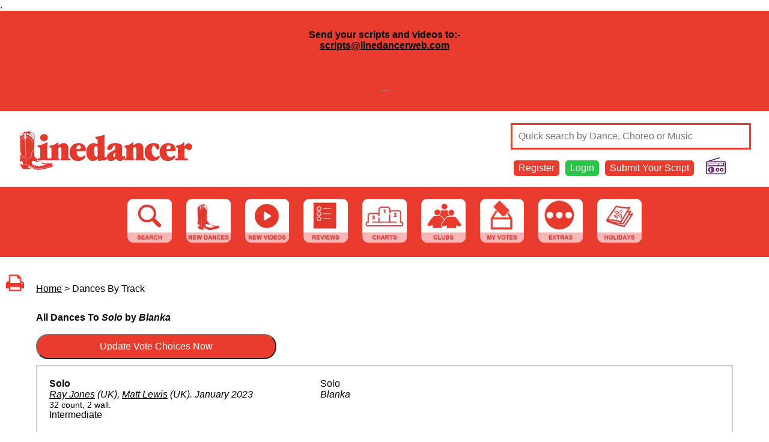

--- FILE ---
content_type: text/html; charset=UTF-8
request_url: https://www.linedancerweb.com/dancebytrack.php?id=44341
body_size: 3750
content:

<html>
<head>
<script async src="https://www.googletagmanager.com/gtag/js?id=G-DN3307EG3X"></script>
<script>
  window.dataLayer = window.dataLayer || [];
  function gtag(){dataLayer.push(arguments);}
  gtag('js', new Date());

  gtag('config', 'G-DN3307EG3X');
</script>

<title>All dances by track on Linedancer</title>
<meta name=”description” content=”All dances by track on Linedancer”>
<meta name="viewport" content="width=device-width, initial-scale=1.0">
<script type="text/javascript" src="javascript.js"></script>
<link rel='stylesheet' type='text/css' href='style1.css'>


<meta property="og:image" content="https://www.linedancerweb.com/images/shareicon.jpg" />
<meta property="fb:app_id" content="493042048273535">
<meta property="og:type" content="website" />
<meta property="og:url" content="https://www.linedancerweb.com//dancebytrack.php?id=44341" />
<meta property="og:title" content="All dances by track on Linedancer" />
<meta property="og:description" content="All dances by track on Linedancer" />

<script type="text/javascript" src="https://assets.inplayer.com/paywall/v3/paywall.min.js"></script>
</head>
<body>
<a name="top"></a>
.<div class="redbg" style="width:100%"><div style="padding:10px;"><center><h4>Send your scripts and videos to:-<br /><span style="color: #888888;"><a href="mailto:scripts@linedancerweb.com">scripts@linedancerweb.com</a></span></h4>
<p>&nbsp;</p>
<p><span style="color: #888888;">---</span></p></center></div></div><div id="header">
<div class="padding10">
<a href="index.php"><img src="images/logo.jpg"></a>
<div id="navrow">
<div id="headerlinks" class="">
<form method="post" action="search.php">
<input type="text" name="search" placeholder="Quick search by Dance, Choreo or Music" class="searchform" style="border:3px solid #e93b2e; color:#e93b2e">
</form>



<div class="topnav redbg"><a href="register.php" class="topnavanchor" style="color:#ffffff;">Register</a></div>
<div class="topnav greenbg"><a href="login.php" class="topnavanchor" style="color:#ffffff;">Login</a></div>
<div class="topnav redbg"><a class="topnavanchor" href="submitscript.php"  style="color:#ffffff;">Submit Your Script</a></div>


<div class="topnavradio"><a href="http://www.linedancer-radio.com/" target="_blank"><img src="images/ldradio.png" class="topnavradioimage"></a></div>
<div class="clear"></div>

</div>
</div>
<div class="clear"></div>
</div>
</div>

<div id="navigation">
<div class="inner">
<div class="padding10">



<div id="navbar">
<a href="search.php"><img src="images/button_search.jpg" class="navbar"></a>
<a href="newdances.php"><img src="images/button_new_dances.jpg" class="navbar"></a>
<a href="videos.php"><img src="images/button_videos.jpg" class="navbar"></a>
<a href="reviews.php"><img src="images/button_reviews.jpg" class="navbar"></a>
<a href="index.php"><img src="images/button_charts.jpg" class="navbar"></a>
<a href="clubs.php"><img src="images/button_clubs.jpg" class="navbar"></a>
<a href="myvotes.php"><img src="images/button_my_votes.jpg" class="navbar"></a>
<a href="extras.php"><img src="images/button_extras.jpg" class="navbar"></a>
<a href="https://www.kingshilldanceholidays.com" target="_blank"><img src="images/button_holidays.jpg" class="navbar"></a>
</div>


</div>
</div>
</div>

<div id="breadcrumbs" class=" notmobile">
<br><a href="http://www.linedancerweb.com/dancebytrack.php?id=44341&print=yes" target="_blank"><img src="images/print.png" style="height:30px; margin-right:20px;"></a><a href="index.php" class="breadcrumbs">Home</a> > Dances By Track</div>

<center>
<div id="maincontent">
<!-- start of page content -->
<b>All Dances To <em>Solo</em> by  <em>Blanka</em></b><br><br>
<script type="text/javascript">
function closeModal() {
 ulElement = document.getElementById('myModal');
 document.getElementById('videopanel').src = "images/logo.jpg";
 ulElement.className = "closed";

 return false;
}
function showModal(video) {
 ulElement = document.getElementById('myModal');
 ulElement.className = "modal";
 document.getElementById('videopanel').src = video;

 return false;
}
</script>

<style>

 .check_box_vote {
    	display:none;
    }

    .check_box_vote + label{
    	background:url('https://linedancerweb.com/images/icon_vote.png') no-repeat;
    	height: 50px;
    	width: 50px;
    	display:inline-block;
      padding: 0 0 0 0px;
	background-size: contain;
    }

    .check_box_vote:checked + label{
      background:url('https://linedancerweb.com/images/icon_voting.jpg') no-repeat;
    	height: 50px;
    	width: 50px;
    	display:inline-block;
      padding: 0 0 0 0px;
	background-size: contain;
    }

 .check_box {
    	display:none;
    }


    .check_box + label{
    	background:url('https://linedancerweb.com/images/icon_vote_renew.png') no-repeat;
    	height: 50px;
    	width: 50px;
    	display:inline-block;
      padding: 0 0 0 0px;
	background-size: contain;
    }

    .check_box:checked + label{
      background:url('https://linedancerweb.com/images/icon_voting.jpg') no-repeat;
    	height: 50px;
    	width: 50px;
    	display:inline-block;
      padding: 0 0 0 0px;
	background-size: contain;
    }

 .check_box_delete {
    	display:none;
    }

    .check_box_delete + label{
      background:url('https://linedancerweb.com/images/icon_voteremove.jpg') no-repeat;
    	height: 50px;
    	width: 50px;
    	display:inline-block;
      padding: 0 0 0 0px;
	background-size: contain;
    }

    .check_box_delete:checked + label{
    	background:url('https://linedancerweb.com/images/icon_voteremoved.jpg') no-repeat;
    	height: 50px;
    	width: 50px;
    	display:inline-block;
      padding: 0 0 0 0px;
	background-size: contain;
    }


.closed {display:none;}
.modal {
  position: fixed; /* Stay in place */
  z-index: 1; /* Sit on top */
  left: 0;
  top: 0;
  width: 100%; /* Full width */
  height: 100%; /* Full height */
  overflow: auto; /* Enable scroll if needed */
  background-color: rgb(0,0,0); /* Fallback color */
  background-color: rgba(0,0,0,0.4); /* Black w/ opacity */
}

/* Modal Content/Box */
.modal-content {
  margin: 100px auto; /* 15% from the top and centered */
  padding: 20px;
  width: 400px; /* Could be more or less, depending on screen size */
  height:400px;
  max-width:100%;
  max-height:100%;
}

/* The Close Button */
.close {
  background-color: #fefefe;
  color: #aaa;
  float: right;
  font-size: 28px;
  font-weight: bold;
}

.close:hover,
.close:focus {
  color: black;
  text-decoration: none;
  cursor: pointer;
}

.sidebutton {width:100%; text-align:right;}
</style>

<div id="myModal" class="closed">
  <div class="modal-content">
<div style="width:100%; text-align:right; color:#ff0000; text-decoration:none; cursor:pointer;" onclick='closeModal()'><span style="padding:5px; background-color:#ffffff; border:1px solid #ff0000; border-radius:5px;">CLOSE</span></div><br>
<iframe id="videopanel" width="100%" height="100%" src="" frameborder="0" allow="accelerometer; autoplay; encrypted-media; gyroscope; picture-in-picture" allowfullscreen></iframe>
</div>
</div>


<form action="myvotes.php" method="POST"><input type="submit" name="search" value="Update Vote Choices Now" class="chartform inputformbtn notmobiley">

<div id="resultsbox" onclick="location.href=\'dance.php?id='.$row['danceid'].'\';" style="cursor:pointer;">


<div class="resultsholderdancebytrack.php">
 <div class="resultinner" onclick="location.href='dance.php?id=68896';" style="cursor:pointer;">
  <div class="resultbold">Solo</div>
  <div class="resultitalic"><span style="desktoponly"><nobr></span><a href="choreo.php?id=10170">Ray Jones</a> (UK)<span style="desktoponly"></nobr></span>, <span style="desktoponly"><nobr></span><a href="choreo.php?id=10175">Matt Lewis</a> (UK)<span style="desktoponly"></nobr></span>. <nobr>January 2023</nobr></div>
 <div class="resultsmall">32 count, 2 wall. <span class="desktoponly"></div>
<span class="desktoponly111">Intermediate</span>
 </div>
 <div class="resultinner" onclick="location.href='dance.php?id=68896';" style="cursor:pointer;">
  <div class="resultnormal">Solo</div>
  <div class="resultitalic">Blanka</div>
 </div>
 <div class="resulticons notmobile111">
 </div>
</div><div class="resultslink mobileonly"><a class="resultsanchor" href="dance.php?id=68896">View Dance</a></div><div class="resultsclear"></div><input type="submit" name="search" value="Update Vote Choices Now" class="chartform inputformbtn notmobiley">
</form>

<div class="clear"></div>
</div>

<br>
<br><a class="" href="#top">Back to Top</a>
<!-- end of page content -->
</center>

<div class="desktoponly">
<center>
<!--
<iframe src ="https://www.champnews.com/aspbanner/aspbanner_inc.asp?BannerZone=27&Refresh=0" width="728" height="90" frameborder="0" marginwidth="0" marginheight="0"scrolling="no"></iframe>
-->

<!-- <img src="adverts/kinghil-leaderboard-1.gif" class="advert">  -->
</center>
</div>


</div>


<div class="clear"></div>


<div id="footer">




<div class="inner">
<div class="padding10">

<center>
<a href="aboutus.php">About Us</a>
|
<a href="contactus.php">Contact</a>
|
<a href="faqs.php">FAQs</a>
|
<a href="links.php">Links</a>
|
<a href="privacy.php">Privacy Policy</a>
|
<a href="accessibility.php">Accessibility</a>
|
<a href="donate.php">Donate</a>
|
<a href="http://www.linedancer-radio.com">Linedancer Radio</a>


</center>

<br><br>

<p>&copy; 2007-2024 Line Dancer Foundation. All rights reserved.<br /> Registered Charity in England &amp; Wales&nbsp;<br />Registration Charity Number 1164708</p><br>
Website built and maintained by <a href="http://www.janric.co.uk">Janric Web Design Southport</a>
</div>
</div>
</div>

<script type="text/javascript" src="//s7.addthis.com/js/300/addthis_widget.js#pubid=ra-5d44abf218a98ea1"></script>

<!-- Global site tag (gtag.js) - Google Analytics -->
<script async src="https://www.googletagmanager.com/gtag/js?id=UA-57266871-1"></script>
<script>
  window.dataLayer = window.dataLayer || [];
  function gtag(){dataLayer.push(arguments);}
  gtag('js', new Date());
 
  gtag('config', 'UA-57266871-1');
</script>


</body>
</html>